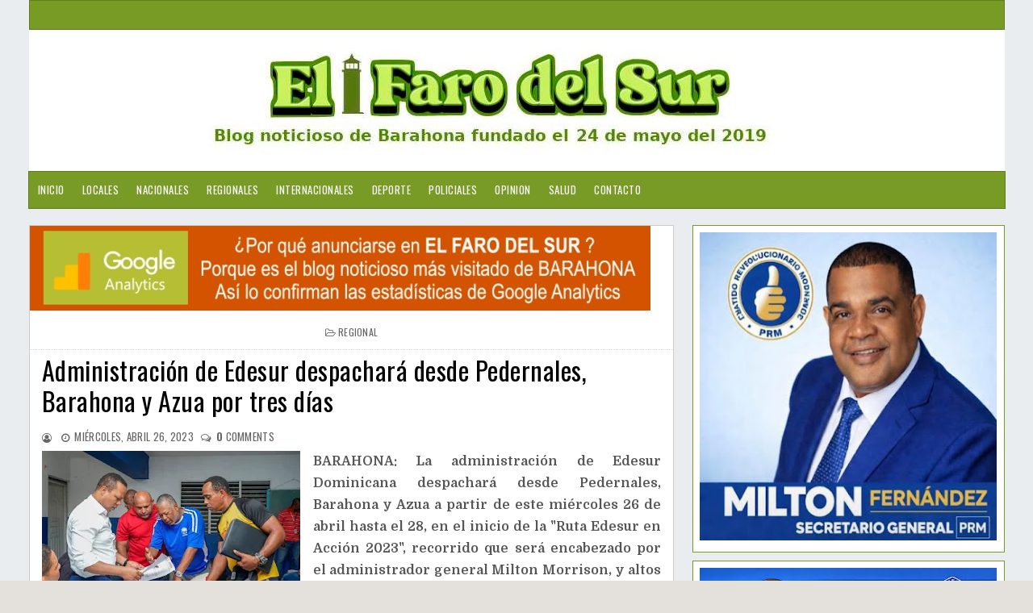

--- FILE ---
content_type: text/html; charset=UTF-8
request_url: https://www.elfarodelsur.com/2023/04/administracion-de-edesur-despachara.html
body_size: 19855
content:
<!DOCTYPE html>
<html class='v2' dir='ltr' xmlns='http://www.w3.org/1999/xhtml' xmlns:b='http://www.google.com/2005/gml/b' xmlns:data='http://www.google.com/2005/gml/data' xmlns:expr='http://www.google.com/2005/gml/expr'>
<head>
<link href='https://www.blogger.com/static/v1/widgets/335934321-css_bundle_v2.css' rel='stylesheet' type='text/css'/>
<meta content='width=device-width, initial-scale=1, maximum-scale=1' name='viewport'/>
<link href='https://fonts.googleapis.com/css?family=Roboto' rel='stylesheet'/>
<script src='https://ajax.googleapis.com/ajax/libs/jquery/1.11.0/jquery.min.js' type='text/javascript'></script>
<link href='https://maxcdn.bootstrapcdn.com/font-awesome/4.7.0/css/font-awesome.min.css' rel='stylesheet'/>
<link href='https://fonts.googleapis.com/css?family=Frank+Ruhl+Libre:400,700|Oswald:400,700' rel='stylesheet'/>
<link href='https://fonts.googleapis.com/css?family=Domine:400,700' rel='stylesheet'/>
<meta content='text/html; charset=UTF-8' http-equiv='Content-Type'/>
<meta content='blogger' name='generator'/>
<link href='https://www.elfarodelsur.com/favicon.ico' rel='icon' type='image/x-icon'/>
<link href='https://www.elfarodelsur.com/2023/04/administracion-de-edesur-despachara.html' rel='canonical'/>
<link rel="alternate" type="application/atom+xml" title="El Faro del Sur - Atom" href="https://www.elfarodelsur.com/feeds/posts/default" />
<link rel="alternate" type="application/rss+xml" title="El Faro del Sur - RSS" href="https://www.elfarodelsur.com/feeds/posts/default?alt=rss" />
<link rel="service.post" type="application/atom+xml" title="El Faro del Sur - Atom" href="https://www.blogger.com/feeds/6190572444055651099/posts/default" />

<link rel="alternate" type="application/atom+xml" title="El Faro del Sur - Atom" href="https://www.elfarodelsur.com/feeds/5301284463163309183/comments/default" />
<!--Can't find substitution for tag [blog.ieCssRetrofitLinks]-->
<link href='https://blogger.googleusercontent.com/img/b/R29vZ2xl/AVvXsEjEdYnJFoT1JpQ215ATcIECX9ZGWSJKwER7AMpyAmskZ6xtQOo_DOQ0_U1NHrHBGSPoC1CSQWOJ5GXspiZSmeZ5G3-qnZNZAyBiv1ZbAvsCddD2ehv7kwMRwjwNe343FLKcWpsfW4N-WWz-RmGuQT1oiGOTr2W85i6QwHpk3DEND0PFRRB2xcWtrrdZNQ/s320/1AC12743-0FD2-4642-ACFC-ECFEA4A7BE55-960x640.jpeg' rel='image_src'/>
<meta content='https://www.elfarodelsur.com/2023/04/administracion-de-edesur-despachara.html' property='og:url'/>
<meta content='    Administración de Edesur despachará desde Pedernales, Barahona y Azua por tres días' property='og:title'/>
<meta content='Blog noticioso de la provincia de Barahona y los municipios Cabral, Vicente Noble, Enriquillo, Polo, Paraíso,  Las Salinas, Fundación, La Ciénaga' property='og:description'/>
<meta content='https://blogger.googleusercontent.com/img/b/R29vZ2xl/AVvXsEjEdYnJFoT1JpQ215ATcIECX9ZGWSJKwER7AMpyAmskZ6xtQOo_DOQ0_U1NHrHBGSPoC1CSQWOJ5GXspiZSmeZ5G3-qnZNZAyBiv1ZbAvsCddD2ehv7kwMRwjwNe343FLKcWpsfW4N-WWz-RmGuQT1oiGOTr2W85i6QwHpk3DEND0PFRRB2xcWtrrdZNQ/w1200-h630-p-k-no-nu/1AC12743-0FD2-4642-ACFC-ECFEA4A7BE55-960x640.jpeg' property='og:image'/>
<title>
    Administración de Edesur despachará desde Pedernales, Barahona y Azua por tres días - El Faro del Sur
</title>
<!-- Description and Keywords (start) -->
<meta content='Barahona,Cabral,Vicente Noble,Villa Central, Pescadería,Fundación,Polo' name='keywords'/>
<!-- Description and Keywords (end) -->
<meta content='    Administración de Edesur despachará desde Pedernales, Barahona y Azua por tres días' property='og:title'/>
<meta content='https://www.elfarodelsur.com/2023/04/administracion-de-edesur-despachara.html' property='og:url'/>
<meta content='article' property='og:type'/>
<meta content='https://blogger.googleusercontent.com/img/b/R29vZ2xl/AVvXsEjEdYnJFoT1JpQ215ATcIECX9ZGWSJKwER7AMpyAmskZ6xtQOo_DOQ0_U1NHrHBGSPoC1CSQWOJ5GXspiZSmeZ5G3-qnZNZAyBiv1ZbAvsCddD2ehv7kwMRwjwNe343FLKcWpsfW4N-WWz-RmGuQT1oiGOTr2W85i6QwHpk3DEND0PFRRB2xcWtrrdZNQ/s320/1AC12743-0FD2-4642-ACFC-ECFEA4A7BE55-960x640.jpeg' property='og:image'/>
<meta content='El Faro del Sur' property='og:site_name'/>
<meta content='https://www.elfarodelsur.com/' name='twitter:domain'/>
<meta content='    Administración de Edesur despachará desde Pedernales, Barahona y Azua por tres días' name='twitter:title'/>
<meta content='summary_large_image' name='twitter:card'/>
<meta content='https://blogger.googleusercontent.com/img/b/R29vZ2xl/AVvXsEjEdYnJFoT1JpQ215ATcIECX9ZGWSJKwER7AMpyAmskZ6xtQOo_DOQ0_U1NHrHBGSPoC1CSQWOJ5GXspiZSmeZ5G3-qnZNZAyBiv1ZbAvsCddD2ehv7kwMRwjwNe343FLKcWpsfW4N-WWz-RmGuQT1oiGOTr2W85i6QwHpk3DEND0PFRRB2xcWtrrdZNQ/s320/1AC12743-0FD2-4642-ACFC-ECFEA4A7BE55-960x640.jpeg' name='twitter:image'/>
<meta content='    Administración de Edesur despachará desde Pedernales, Barahona y Azua por tres días' name='twitter:title'/>
<meta content='100000296704455' property='fb:admins'/>
<meta content='2154971497949243' property='fb:app_id'/>
<meta content='483545565718476' property='fb:pages'/>
<link href='https://www.elfarodelsur.com/' hreflang='x-default' rel='alternate'/>
<style id='page-skin-1' type='text/css'><!--
/*
-----------------------------------------------
Nombre:      El Faro del Sur
Director:    Ohelmis Sánchez
Url:         http://www.elfarodelsur.com//
----------------------------------------------- */
/* ######## Reset Css ######################### */
.section {
margin:0;
}
.widget {
margin:0;
}
ul, li, ol, p {
padding:0;
margin:0;
}
.navbar, .Attribution, h2.date-header, h4.date-header, .feed-links {
height:0 !important;
opacity:0;
display:none;
visibility:hidden;
}
img {
max-width:100%;
vertical:align:middle;
}
a {
text-decoration: none;
color: #000;
}
/* ######## Body Css ######################### */
body {
background: #e4e0db;
font-family: 'Open Sans', sans-serif;
}
span.widget-item-control {
display: none;
}
#puremag-outter {
background-image: url(https://blogger.googleusercontent.com/img/b/R29vZ2xl/AVvXsEi3SlKaK0JV44fBp7HWnPD9SIomyLm_kzoBT_osF4a-ruMPad2MXVOa9DepzJWCdqTermx2cPbedUJwkmI_Ku5hPay3xqYhuReXbOVIzVpEptohl5lLOzyq2rBAGqX8vyTeSUDkR-uuHXk/s1600/fondo1.png);
background-position: left top;
background-size: auto;
background-repeat: repeat;
background-attachment: fixed;
}
/* ######## Upper-Wrap Css ######################### */
#upper-wrap {
border: 1px solid rgba(0,0,0,.2);
overflow: hidden;
width: 1209px;
background: #789b25;
margin: 0 auto;
padding: 8px 5px;
box-sizing: border-box;
}
.upper-menu {
float: left;
display: inline-block;
}
.upper-menu ul li {
list-style-type:none;
display:inline-block;
}
.upper-menu ul {
margin:0px;
padding:0px;
}
.upper-menu ul li a {
letter-spacing: 0.5px;
font-weight: normal;
color: #fff;
text-transform: uppercase;
display: block;
text-align: left;
padding: 0 5px;
text-decoration: none;
font-size: 13px;
font-family: 'Oswald', sans-serif;
}
.upper-social {
float:right;
display:inline-block;
}
.upper-social ul li {
list-style-type:none;
display:inline-block;
}
.upper-social ul li a {
letter-spacing: 0.5px;
font-weight: normal;
color: #fff;
text-transform: uppercase;
display: block;
text-align: left;
padding: 0 5px;
text-decoration: none;
font-size: 13px;
font-family: 'Oswald', sans-serif;
}
/* ######## Main-Header Css ######################### */
#main-header {
text-align:center;
padding: 5px 0;
width: 1209px;
background:#fff;
margin: 0 auto;
overflow: hidden;
box-sizing: border-box;
}
.left-header {
display: inline-block;
padding: 15px 0px 0px 0px;
}
.left-header h1 {
font-size: 16px;
}
.Header .description {
margin-top: -5px;
font-weight: bold;
font-family: 'Frank Ruhl Libre',Arial,sans-serif;
color: #000000;
margin-left: 32px;
}
.right-header {
display: none;
float: right;
}
#main-header h1 {
font-family: 'Frank Ruhl Libre', serif;
margin-bottom: 10px;
font-size: 28px;
font-weight: bold;
color: #8c2828;
}
.item #main-header a {
color: #8c2828;
}
/* ######## Menu Css ######################### */
#menu {
color: #FFF;
text-align: left;
margin: 0 auto;
width: 1209px;
height: 45px;
background: #789B25;
border: 1px solid rgba(0,0,0,.2);
}
#menu ul,#menu li{margin:0 auto;padding:0 0;list-style:none}
#menu ul {
height: 45px;
display: inline-block;
}
#menu ul li > a {
}
#menu li{float:left;display:inline;position:relative;font:bold 0.9em Arial;}
#menu a {
letter-spacing: 0.5px;
font-weight: normal;
color: #fff;
text-transform: uppercase;
display: block;
text-align: left;
line-height: 45px;
padding: 0 11px;
text-decoration: none;
font-size: 13px;
font-family: 'Oswald', sans-serif;
}
#menu li a:hover{
background:#000000;
color: #fff;
-webkit-transition: all .1s ease-in-out;
-moz-transition: all .1s ease-in-out;
-ms-transition: all .1s ease-in-out;
-o-transition: all .1s ease-in-out;
transition: all .1s ease-in-out;
}
#menu input{display:none;margin:0 0;padding:0 0;width:80px;height:55px;opacity:0;cursor:pointer}
#menu label{font:bold 30px Arial;display:none;width:45px;height:55px;line-height:55px;text-align:center}
#menu label span{font-size:16px;position:absolute;left:35px}
#menu ul li ul{
height: auto;
background:#fff;
width: 180px;
left:0px;
position: absolute;
z-index: 99;
display:none;
}
#menu ul li ul li ul {
top:0px;
left:180px;
position: absolute;
z-index: 99;
visibility:hidden;
}
#menu ul.menus li{
display: block;
width: 100%;
font:normal 0.8em Arial;
text-transform: none;
text-shadow: none;
}
#menu ul.menus a{
color: #333333;
font-size: 13px;
font-family: 'Oswald', sans-serif;
line-height: 35px;
}
#menu ul > li:hover ul{
display:block;
}
#menu ul > li > ul > li:hover ul{
display:block;
visibility:visible;
}
#menu ul.menus a:hover{
background-color: #000000;
color: #fff;
-webkit-transition: all .1s ease-in-out;
-moz-transition: all .1s ease-in-out;
-ms-transition: all .1s ease-in-out;
-o-transition: all .1s ease-in-out;
transition: all .1s ease-in-out;
}
/* ######## Main-post Css ######################### */
#content-wrap {
width: 1209px;
margin: 20px auto;
box-sizing: border-box;
overflow: hidden;
}
.main-post {
width: 66%;
float:left;
background:#fff;
border: 1px solid rgba(0,0,0,.2);
}
.sidebar {
width: 32%;
float: right;
}
.post {
box-sizing: border-box;
padding: 15px 15px 15px;
border-bottom: 1px solid rgba(190,190,191);
background: #fff;
}
.block-image {
width: 45%;
margin-right: 3%;
float: left;
}
.thumb img {
width: 100%;
object-fit: cover;
height: 200px;
}
.thumb {
width:100%;
height: 212px;
}
.post-footer {
display: none;
}
.read-text {
display: inline-block;
}
.index .post-labels a {
display: inline-block;
color: #ffffff !important;
background: #789b25 !important;
padding: 3px 5px;
font: normal normal 12px Oswald;
line-height: 1;
margin: 0 5px 2px 0;
text-transform: uppercase;
letter-spacing: 0.5px;
}
h2.post-title.entry-title a {
color: #000000 !important;
line-height: 1.2;
font-family: 'Oswald', sans-serif;
text-transform: none;
font-weight: 300;
letter-spacing: 0.5px;
}
h2.post-title.entry-title {
margin: 7px 0 7px 0;
}
.comment-post {
display: inline-block;
}
.meta-post {
margin: 0 0 6px 0;
}
span.meta-date:before {
content: '\2022';
color: #666666
}
.comment-post:before {
content: '\2022';
color: #666666
}
.meta-post span,.meta-post a {
color: #666666 !important;
font: normal normal 13px Oswald;
text-transform: uppercase;
display: inline-block;
letter-spacing: 0.3px;
}
span.meta-date {
margin: 0 5px;
}
abbr.published {
text-decoration: none;
}
.post-summary p {
color: #555555;
font: normal normal 14px Domine,Arial,Helvetica,sans-serif;
line-height: 1.6;
text-align: justify;
margin-bottom: 10px;
}
.post-summary {
display:block;
padding-top: 0px;
margin-bottom:10px;
}
#blog-pager-newer-link:before {
content: "\f177";
font-size: 13px;
margin-right: 5px;
color: #C90000;
font-family: fontawesome;
}
#blog-pager-newer-link {
font-family: Domine,Arial,sans-serif;
font-size: 14px;
line-height: 1.6;
}
#blog-pager-newer-link a {
color: #8c2828;
}
/* ######## Social Sharing Widget  ######################### */
.share-box {
position: relative;
padding: 10px;
}
.share-title {
border-bottom: 2px solid #777;
color: #010101;
display: inline-block;
padding-bottom: 7px;
font-size: 15px;
font-weight: 500;
position: relative;
top: 2px;
}
.share-art {
float: right;
padding: 0;
padding-top: 0;
font-size: 13px;
font-weight: 400;
text-transform: capitalize;
}
.share-art a {
color: #fff;
padding: 3px 8px;
margin-left: 4px;
border-radius: 2px;
display: inline-block;
margin-right: 0;
background: #010101;
}
.share-art a span {
display: none;
}
.share-art a:hover{color:#fff}
.share-art .fac-art{background:#3b5998}
.share-art .fac-art:hover{background:rgba(49,77,145,0.7)}
.share-art .twi-art{background:#00acee}
.share-art .twi-art:hover{background:rgba(7,190,237,0.7)}
.share-art .goo-art{background:#db4a39}
.share-art .goo-art:hover{background:rgba(221,75,56,0.7)}
.share-art .pin-art{background:#CA2127}
.share-art .pin-art:hover{background:rgba(202,33,39,0.7)}
.share-art .lin-art{background:#0077B5}
.share-art .lin-art:hover{background:rgba(0,119,181,0.7)}
.share-art .wat-art{background:#25d266;display:none;}
.share-art .wat-art:hover{background:rgba(37, 210, 102, 0.73)}
@media only screen and (max-width: 768px) {
.share-art .wat-art{display:inline-block;}
}
/* ######## Side-bar Css ######################### */
.sidebar .widget {
background: #ffffff;
position: relative;
padding: 8px;
margin-bottom: 10px;
word-break: normal;
word-wrap: break-word;
overflow: hidden;
border: 1px solid rgba(120,155,37);
}
.sidebar h2 {
font: normal normal 16px Oswald,Arial,Helvetica,sans-serif;
line-height: 1;
color: #686868;
margin: -4px -4px 4px -4px;
padding: 2px 0;
text-transform: uppercase;
text-align: center;
border-bottom: 1px solid #789B25;
}
.sidebar .popular-posts ul li {
line-height:1.4;
margin: 0;
padding: 8px 0px 8px 0px;
border-bottom: 1px solid #eeeeee;
list-style-type:none;
}
.sidebar .popular-posts ul {
margin:0px;
padding:0px;
}
.sidebar .popular-posts ul li a {
text-transform: capitalize;
letter-spacing: 0.5px;
color: #313131;
line-height: 1.6;
font-size: 14px;
font-family: Domine,Arial,sans-serif;
}
.label-size a {
letter-spacing:0.5;
font-size: 14px;
font-family: Domine,Arial,sans-serif;
float:left;
display: inline-block;
color: #ffffff !important;
background: #888888 !important;
border: 0px solid #cccccc;
padding: 3px 5px;
margin: 0 10px 8px 0;
text-decoration: none;
line-height: 1;
-webkit-transition: .2s ease-in;
-moz-transition: .2s ease-in;
-o-transition: .2s ease-in;
transition: .2s ease-in;
text-shadow: none !important;
}
/* ######## Footer Css ######################### */
#multifooter-wrap {
box-shadow: 0 0 2px #fff;
position: relative;
margin: 0 auto;
padding: 3px 0;
background: #fff;
color: #fff;
word-wrap: break-word;
}
#multi-footer {
overflow:hidden;
width: 1103px;
margin: 0 auto;
}
.footer {
float: left;
width: 256px;
padding: 20px 19px 0 0;
margin: 0;
}
.footer:last-child {
padding-left:0px;
margin:0px;
}
.footer h2 {
letter-spacing:0.3px;
font: normal normal 16px Oswald,Arial,Helvetica,sans-serif;
line-height: 1;
margin: 0 0 15px;
padding: 0 0 15px;
color: #ffffff;
text-transform: uppercase;
border-bottom: 1px dotted #5A5656;
}
.footer .recent-post-title a {
color: #dbdbdb;
}
.footer .popular-posts ul li a {
text-transform: capitalize;
letter-spacing: 0.5px;
color: #dbdbdb;
line-height: 1.6;
font-size: 14px;
font-family: Domine,Arial,sans-serif;
}
.footer .recent-post-title li {
line-height: 25px;
}
.footer ul.recent-posts-container li {
border-bottom: 1px solid #353232;
line-height: 11.2px;
}
.footer .popular-posts ul li {
list-style-type:none;
border-bottom: 1px solid #353232;
line-height: 25px;
}
.footer .popular-posts ul {
margin:0px;
padding:0px;
}
.footer .widget p {
font-size: 14px;
font-family: Domine,Arial,sans-serif;
line-height: 1.6;
text-align: justify;
}
#BlogArchive1_ArchiveMenu {
width: 100%;
color: #555555;
border: 1px solid rgba(0,0,0,.2);
padding: 5px 0px;
font-family: Domine,Arial,sans-serif;
}
#credit-footer {
width: 100%;
box-shadow: 0 0 2px #000000;
background: #789B25;
margin: 0 auto;
border-top: 1px solid #3D3D3D;
text-align: center;
}
.copyright {
padding: 25px 0;
}
.copyright p,.copyright a {
color: #ECFFF1;
font: normal normal 13px Domine,Arial,Helvetica,sans-serif;
}
a.home-link {
display: none;
}
#blog-pager-older-link {
float: none;
font-family: Domine,Arial,sans-serif;
font-size: 14px;
line-height: 1.6;
}
#blog-pager-older-link a:after {
content: "\f178";
font-size: 13px;
margin-left: 5px;
color: #C90000;
font-family: fontawesome;
}
#blog-pager-older-link a {
color:#8c2828;
}
#blog-pager {
margin: 1em 0;
text-align: right;
overflow: hidden;
padding: 0 12px;
}
/* ######## Post Css ######################### */
.item .post-labels {
margin: -15px -15px 6px -15px !important;
padding: 10px 15px !important;
border-bottom: 1px dotted #ddd;
display: block;
text-align: center;
}
.item .post-labels a {
letter-spacing: 0.3px;
color: #666666;
font: normal normal 12px Oswald,Arial,Helvetica,sans-serif;
text-transform: uppercase;
}
.item .post-labels a:before {
content: "\f115";
font-family:fontawesome;
margin-right:3px;
}
.item h1.post-title.entry-title {
text-align: left;
}
.item h1.post-title.entry-title {
margin-bottom: 15px;
color: #000000 !important;
line-height: 1.2;
font-family: 'Oswald', sans-serif;
text-transform: none;
font-weight: 300;
letter-spacing: 0.5px;
}
.item .meta-post {
text-align: left;
}
.item span.meta-author:before {
content: "\f2be";
font-size: 12px;
font-family:fontawesome;
margin-right:3px;
}
.item span.meta-date:before {
content: "\f017";
font-size: 12px;
font-family:fontawesome;
margin-right:3px;
}
.item .comment-post:before {
content: "\f0e6";
font-size: 12px;
font-family:fontawesome;
margin-right:3px;
}
.item .post-body {
color: #555555;
line-height: 1.7;
font-family: Domine,Arial,sans-serif;
font-size: 14px;
}
.item a.home-link {
font-family: Domine,Arial,sans-serif;
font-size: 14px;
line-height: 1.6;
color: #8c2828;
display: -webkit-inline-box;
float: left;
}
.item a.home-link:before {
content: "\f177";
font-size: 13px;
margin-right: 5px;
color: #C90000;
font-family: fontawesome;
}
/* ######## Comment Css ######################### */
.comments .comments-content .comment:first-child {
overflow: hidden;
border: 1px solid #eaeaea;
margin: 12px 12px 20px 12px;
padding: 15px;
background: #f5f5f5;
}
.comments .comments-content .user {
font-style: normal;
display: -webkit-box;
font-weight: bold;
}
.comments .comments-content .user a {
font: normal normal 13px Domine, Arial, Helvetica, Sans-serif;
line-height: 1.6;
color: #555555;
font-weight: 700;
}
.comments .comments-content .comment:last-child {
border: 1px solid #eaeaea;
margin: 12px 12px 20px 12px;
padding: 15px;
background: #f5f5f5;
}
.comments .comments-content .comment:first-child {
border: 1px solid #eaeaea;
margin: 12px 12px 20px 12px;
padding: 15px;
background: #f5f5f5;
}
.comments .comments-content .icon.blog-author {
display: none;
margin: 0px;
}
.comments .comments-content .comment-content {
color: #161514;
font-family: Domine,Arial,sans-serif;
font-size: 14px;
line-height: 1.6;
text-align: justify;
}
.comments .comments-content .datetime a {
color: #C90000;
margin-left: 0;
font: normal normal 13px Domine, Arial, Helvetica, Sans-serif;
line-height: 1.6;
text-decoration: none;
outline: none;
}
.comments .comments-content .datetime {
margin:0px;
}
.comments .comment-block {
margin-left: 0px;
position: relative;
}
.comments .avatar-image-container {
float: left;
max-height: 36px;
margin-right: 10px;
overflow: hidden;
width: 36px;
}
span.blog-admin, span.pid-353262945 {
display: inline;
float: right;
}
.comments .comment .comment-actions a {
padding-right: 5px;
font: normal normal 14px Domine, Arial, Helvetica, Sans-serif;
line-height: 1.6;
font-style: italic;
color: #C90000;
text-decoration: none;
outline: none;
padding-top: 5px;
}
.comments .comment .comment-actions a:hover {
color:#000000;
text-decoration:none;
}
#comments h4 {
color: #444;
font: normal normal 13px Domine, Arial, Helvetica, Sans-serif;
line-height: 1.6;
padding: 0em 1em;
text-transform:uppercase;
text-decoration: none;
outline: none;
}
color: #444;
font: normal normal 13px Domine, Arial, Helvetica, Sans-serif;
line-height: 1.6;
text-decoration: none;
outline: none;
}
.comments .comments-content .comment-replies {
margin-left: 0px;
margin-top: 0em;
}
.comments .continue a {
bottom: 590px;
padding-left: 28px;
position: absolute;
font: normal normal 14px Domine, Arial, Helvetica, Sans-serif;
line-height: 1.6;
font-style: italic;
/* color: #444; */
color: #C90000;
display: inline-block;
font-size: 14px;
}
.comments .comments-content .comment {
border: 1px solid #eaeaea;
margin: 12px 12px 20px 12px;
padding: 15px;
background: #f5f5f5;
margin-bottom: 16px;
padding-bottom: 8px;
}
/* ######## Contact Form Widget By Sorabloggingtips.com ######################### */
.contact-form-name, .contact-form-email, .contact-form-email-message, .contact-form-widget {
max-width: none;
}
.contact-form-name, .contact-form-email, .contact-form-email-message {
background-color: #EBEBEB;
border: 1px solid #ccc;
}
.contact-form-widget .form {
}
.contact-form-button-submit {
max-width: none;
width: 100%;
height: 35px;
border:0;
background-image: none;
background-color: #8c2828 !important;
cursor: pointer;
font-style: normal;
font-weight: 400;
}
.contact-form-name:focus, .contact-form-email:focus, .contact-form-email-message:focus {
border: 0;
box-shadow: none;
}
.contact-form-name:hover, .contact-form-email:hover, .contact-form-email-message:hover {
border: 0;
}
.contact-form-button-submit:hover {
background-color: #303030;
background-image: none;
border: 0;
}
/* ######## 404-page Css ######################### */
body.error_page .feat-slider-wrap {
display:none;
}
body.error_page .sidebar {
display:none;
}
body.error_page .main-post {
width: 100%;
float: left;
}
.status-msg-wrap {
font-size: 100%;
margin: none;
position: static;
width: 100%;
}
.status-msg-border {
display:none
}
.status-msg-body {
padding: none;
position: static;
text-align: inherit;
width: 100%;
z-index: auto;
}
.status-msg-wrap a {
padding: none;
text-decoration: inherit;
}
.BB-404-box {
background:#FFFFFF;
width:98%;
margin:10px 0px;
padding:20px 10px;
border:1px solid #ddd;
-moz-border-radius:6px;
-webkit-border-radius:6px;
border-radius:6px;
box-shadow: 5px 5px 5px #cccccc;
}
/* ######## Static-page Css ######################### */
.static_page .meta-post {
display: none;
}
.static_page h1.post-title.entry-title {
margin-bottom: 10px;
text-transform: uppercase;
font: normal normal 28px 'Playfair Display',Arial,Helvetica,sans-serif;
color: #000000 !important;
line-height: 1.2;
letter-spacing: 0.5px;
}
.static_page .post-body {
color: #555555;
line-height: 1.7;
font-family: Domine,Arial,sans-serif;
font-size: 15px;
}
/* ######## Author Widget By Sorabloggingtips.com ######################### */
.sora-author-box {
border: 1px solid #f2f2f2;
background: #f8f8f8;
overflow: hidden;
padding: 10px;
margin: 10px 0;
}
.sora-author-box img {
float: left;
margin-right: 10px;
border-radius: 50%;
}
.sora-author-box p {
padding: 10px;
}
.sora-author-box b {
font-size: 20px;
}

--></style>
<style id='template-skin-1' type='text/css'><!--
body#layout #upper-wrap {
width:900px;
}
body#layout .upper-menu {
width:50%;
}
body#layout .upper-social {
width:50%;
}
body#layout {
width:900px;
}
body#layout #main-header {
width:900px;
}
body#layout .right-header {
width: 450px;
margin:0px;
padding:0px;
}
body#layout .left-header {
width: 100%;
margin:0px;
padding:0px;
}
body#layout .wrapper {
width: 900px;
margin:0px;
padding:0px;
}
body#layout #header-wrap {
width: 900px;
padding: 0px;
margin: 0;
}
body#layout .header-logo {
width: 450px;
display: inline-block;
float: left;
}
body#layout .header-ads {
width: 450px;
display: inline-block;
float: left;
}
body#layout #content-wrap {
width: 900px;
margin: 0;
padding: 0px;
overflow: hidden;
}
body#layout .main-post {
width:450px;
margin:0px;
float:left;
}
body#layout .sidebar {
width: 450px;
float: right;
margin:0px;
padding:0px;
}
body#layout .navbar {
display:block;
}
body#layout #lower-footer {
width:900px;
overflow:hidden;
padding:0px;
margin:0px;
}
body#layout div.section {
background-color: #f8f8f8;
border: 1px solid #ccc;
font-family: Roboto, sans-serif;
margin: 0 4px 8px 4px;
overflow: visible;
padding: 15px;
position: relative;
}
body#layout div.layout-title {
font-size: 16px;
color: black;
font-family: monospace;
}
body#layout .add_widget {
border: 4px double black;
padding: 16px;
position: relative;
text-align: left;
background:pink;
}
body#layout .section h4 {
font-size: 19px;
line-height: 24px;
margin: 2px 24px 8px 24px;
text-align: center;
font-family: monospace;
color:red;
}
body#layout div.layout-widget-description {
color: rgba(0,0,0,0.52);
font-size: 14px;
display: none;
visibility: hidden;
}
body#layout .draggable-widget .widget-wrap2 {
background: #9E9E9E url(/img/widgets/draggable.png) no-repeat 4px 50%;
cursor: move;
}
body#layout #footer-wrap {
width:800px;
overflow:hidden;
}
body#layout .footer {
width:225px;
margin:0px;
padding:0px;
float:left;
}
body#layout #menu {
display: none;
}
body#layout .social {
display: none;
}
body#layout #combo-post .ext-post:last-child {
margin-right:0px;
}
@media screen and (max-width: 800px){
#upper-wrap {
width:100%;
}
p.description {
font-size: 15px;
}
.Header h1 {
font-size:30px;
}
#body-wrapper {
box-sizing: border-box;
width: 90%;
margin: 0 auto;
}
.wrapper {
width: 100%;
}
.header-logo {
float:none;
display: block;
text-align: center;
}
.search-bar {
display:none;
}
#content-wrap {
width:100%;
}
.post {
width: 100%;
margin-right: 12px;
}
.post-summary p {
font-size: 13px;
}
h2.post-title.entry-title a, h1.post-title.entry-title {
font-size: 22px;
}
.meta-post a, .meta-post p {
font-size:13px;
}
.label p, .label a {
font-size:13px;
}
.comment-post a {
font-size:13px;
}
#blog-pager-older-link a {
font-size: 13px;
color: #C90000;
}
.sidebar .tt a {
font-size:13px;
}
.footer .tt a {
font-size:13px;
}
.sample-text p {
font-size:13px;
}
.label-size a {
font-size:13px;
}
.text-widget p {
font-size:13px;
}
#copyright a {
font-size:13px;
}
#copyright p {
font-size:13px;
}
.popular-posts ul li a {
font-size:13px;
}
a.read-more {
font-size:13px;
}
.post-body {
font-size: 13px;
text-align: justify;
}
.main-post {
width:100%;
}
.sidebar {
padding: 0px;
width: 100%;
}
#lower-footer {
width: 100%;
}
.footer {
width: 100%;
}
#menu ul.menus a {
color: #161514;
line-height: 35px;
}
#menu ul.menus li {
text-align:left;
display: block;
width: 100%;
font: normal 0.8em Arial;
text-transform: none;
text-shadow: none;
}
#menu{position:relative}
#menu ul{background:#fff;position:absolute;top:100%;right:0;left:0;z-index:3;height:auto;display:none}
#menu ul li ul, #menu ul li ul li ul{width:100%;position:static;padding-left:20px}
#menu li{text-align:left;display:block;float:none;width:auto; font:normal 0.8em Arial;}
#menu input, #menu label {
width: 100%;
position: absolute;
top: 0;
color: #111;
background: #f5f5f5;
left: 0px;
display: block;
}
#menu ul li:hover li ul {
display:none;
}
#menu input{z-index:4}
#menu input:checked + label{color:black;}
#menu input:checked ~ ul{display:block}
#menu {
color: #FFF;
text-align: center;
margin: 0 auto;
width: 100%;
height: 55px;
border-top: 1px solid #eaeaea;
border-bottom: 1px solid #eaeaea;
}
#menu a {
letter-spacing: 0.2px;
color: #161514;
}
#menu ul li ul {
background:#fff;
}
}
@media screen and (max-width: 500px){
#upper-wrap {
width:100%;
text-align: center;
}
.upper-menu {
float:none;
margin-bottom: 8px;
display: inline-block;
}
.upper-social {
float:none;
display: inline-block;
}
.recent-post-title a,.popular-posts ul li a {
font-size:12px;
}
.footer h2 {
font-size:14px;
padding-left: 12px;
letter-spacing: 0.2px;
}
.footer .widget p {
font-size:14px;
}
.footer .popular-posts ul li,.footer ul.recent-posts-container li {
padding-left: 12px;
}
.left-header {
display: block;
float: none;
text-align: center;
}
.right-header {
display: block;
float: none;
text-align: center;
}
#multi-footer {
width:100%;
}
.block-image {
width:100%;
max-width: none;
float:none;
}
span.post-labels {
display: block;
text-align: center;
margin: 5px 0;
}
.meta-post a, .meta-post p {
font-size: 12px;
}
h2.post-title.entry-title a, h1.post-title.entry-title {
font-size: 20px;
line-height: 24px;
}
.post-summary p {
text-align: justify;
font-size: 12px;
line-height: 1.5;
}
.label p, .comment-post span  {
font-size: 12px;
}
.label a, .comment-post a {
font-size:12px;
}
.mix {
display:block;
padding: 0px 10px;
}
h2.post-title.entry-title {
text-align:center;
margin-bottom: 10px;
line-height: 22px;
}
#blog-pager-older-link a {
font-size: 12px;
}
.post-body {
font-size: 12px;
}
.sidebar .tt a {
font-size:12px;
}
.footer .tt a {
font-size:12px;
}
.sample-text p {
font-size:12px;
}
.label-size a {
font-size:12px;
}
.text-widget p {
font-size:12px;
}
#copyright a {
font-size:12px;
}
#copyright p {
font-size:12px;
}
.popular-posts ul li a {
font-size:12px;
}
.mixx {
text-align: center;
}
.read-text {
text-align: center;
display: block;
}
.meta-post {
display:none;
padding: 3px 0px;
}
p.description {
font-size: 13px;
}
.Header h1 {
font-size:25px;
}
}
@media screen and (max-width: 1024px){
#upper-wrap {
width:100%;
}
#puremag-outter {
width:90%;
margin: 0 auto;
box-sizing: border-box;
}
#main-header {
width:100%;
}
#menu {
width:100%;
}
.main-post,.sidebar {
width: 100%;
}
.sidebar h2 {
text-align: left;
padding: 10px 15px;
}
.footer .widget p {
padding: 0 15px;
}
.left-header {
display: block;
float: none;
text-align: center;
}
.right-header {
display: block;
float: none;
text-align: center;
}
#content-wrap {
width:100%;
}
#multifooter-wrap {
width: 100%;
}
#multi-footer {
width:100%;
}
.footer {
width: 100%;
}
.footer ul.recent-posts-container li,.footer .popular-posts ul li  {
padding-left: 15px;
}
.footer h2 {
padding-left: 15px;
}
.cloud-label-widget-content {
padding-left: 15px;
}
}
--></style>
<style>
/*-------Typography and ShortCodes-------*/
.firstcharacter{float:left;color:#27ae60;font-size:75px;line-height:60px;padding-top:4px;padding-right:8px;padding-left:3px}.post-body h1,.post-body h2,.post-body h3,.post-body h4,.post-body h5,.post-body h6{margin-bottom:15px;color:#2c3e50}blockquote{font-style:italic;color:#888;border-left:5px solid #27ae60;margin-left:0;padding:10px 15px}blockquote:before{content:'\f10d';display:inline-block;font-family:FontAwesome;font-style:normal;font-weight:400;line-height:1;-webkit-font-smoothing:antialiased;-moz-osx-font-smoothing:grayscale;margin-right:10px;color:#888}blockquote:after{content:'\f10e';display:inline-block;font-family:FontAwesome;font-style:normal;font-weight:400;line-height:1;-webkit-font-smoothing:antialiased;-moz-osx-font-smoothing:grayscale;margin-left:10px;color:#888}.button{background-color:#2c3e50;float:left;padding:5px 12px;margin:5px;color:#fff;text-align:center;border:0;cursor:pointer;border-radius:3px;display:block;text-decoration:none;font-weight:400;transition:all .3s ease-out !important;-webkit-transition:all .3s ease-out !important}a.button{color:#fff}.button:hover{background-color:#27ae60;color:#fff}.button.small{font-size:12px;padding:5px 12px}.button.medium{font-size:16px;padding:6px 15px}.button.large{font-size:18px;padding:8px 18px}.small-button{width:100%;overflow:hidden;clear:both}.medium-button{width:100%;overflow:hidden;clear:both}.large-button{width:100%;overflow:hidden;clear:both}.demo:before{content:"\f06e";margin-right:5px;display:inline-block;font-family:FontAwesome;font-style:normal;font-weight:400;line-height:normal;-webkit-font-smoothing:antialiased;-moz-osx-font-smoothing:grayscale}.download:before{content:"\f019";margin-right:5px;display:inline-block;font-family:FontAwesome;font-style:normal;font-weight:400;line-height:normal;-webkit-font-smoothing:antialiased;-moz-osx-font-smoothing:grayscale}.buy:before{content:"\f09d";margin-right:5px;display:inline-block;font-family:FontAwesome;font-style:normal;font-weight:400;line-height:normal;-webkit-font-smoothing:antialiased;-moz-osx-font-smoothing:grayscale}.visit:before{content:"\f14c";margin-right:5px;display:inline-block;font-family:FontAwesome;font-style:normal;font-weight:400;line-height:normal;-webkit-font-smoothing:antialiased;-moz-osx-font-smoothing:grayscale}.widget .post-body ul,.widget .post-body ol{line-height:1.5;font-weight:400}.widget .post-body li{margin:5px 0;padding:0;line-height:1.5}.post-body ul li:before{content:"\f105";margin-right:5px;font-family:fontawesome}pre{font-family:Monaco, "Andale Mono", "Courier New", Courier, monospace;background-color:#2c3e50;background-image:-webkit-linear-gradient(rgba(0, 0, 0, 0.05) 50%, transparent 50%, transparent);background-image:-moz-linear-gradient(rgba(0, 0, 0, 0.05) 50%, transparent 50%, transparent);background-image:-ms-linear-gradient(rgba(0, 0, 0, 0.05) 50%, transparent 50%, transparent);background-image:-o-linear-gradient(rgba(0, 0, 0, 0.05) 50%, transparent 50%, transparent);background-image:linear-gradient(rgba(0, 0, 0, 0.05) 50%, transparent 50%, transparent);-webkit-background-size:100% 50px;-moz-background-size:100% 50px;background-size:100% 50px;line-height:25px;color:#f1f1f1;position:relative;padding:0 7px;margin:15px 0 10px;overflow:hidden;word-wrap:normal;white-space:pre;position:relative}pre:before{content:'Code';display:block;background:#F7F7F7;margin-left:-7px;margin-right:-7px;color:#2c3e50;padding-left:7px;font-weight:400;font-size:14px}pre code,pre .line-number{display:block}pre .line-number a{color:#27ae60;opacity:0.6}pre .line-number span{display:block;float:left;clear:both;width:20px;text-align:center;margin-left:-7px;margin-right:7px}pre .line-number span:nth-child(odd){background-color:rgba(0, 0, 0, 0.11)}pre .line-number span:nth-child(even){background-color:rgba(255, 255, 255, 0.05)}pre .cl{display:block;clear:both}#contact{background-color:#fff;margin:30px 0 !important}#contact .contact-form-widget{max-width:100% !important}#contact .contact-form-name,#contact .contact-form-email,#contact .contact-form-email-message{background-color:#FFF;border:1px solid #eee;border-radius:3px;padding:10px;margin-bottom:10px !important;max-width:100% !important}#contact .contact-form-name{width:47.7%;height:50px}#contact .contact-form-email{width:49.7%;height:50px}#contact .contact-form-email-message{height:150px}#contact .contact-form-button-submit{max-width:100%;width:100%;z-index:0;margin:4px 0 0;padding:10px !important;text-align:center;cursor:pointer;background:#27ae60;border:0;height:auto;-webkit-border-radius:2px;-moz-border-radius:2px;-ms-border-radius:2px;-o-border-radius:2px;border-radius:2px;text-transform:uppercase;-webkit-transition:all .2s ease-out;-moz-transition:all .2s ease-out;-o-transition:all .2s ease-out;-ms-transition:all .2s ease-out;transition:all .2s ease-out;color:#FFF}#contact .contact-form-button-submit:hover{background:#2c3e50}#contact .contact-form-email:focus,#contact .contact-form-name:focus,#contact .contact-form-email-message:focus{box-shadow:none !important}.alert-message{position:relative;display:block;background-color:#FAFAFA;padding:20px;margin:20px 0;-webkit-border-radius:2px;-moz-border-radius:2px;border-radius:2px;color:#2f3239;border:1px solid}.alert-message p{margin:0 !important;padding:0;line-height:22px;font-size:13px;color:#2f3239}.alert-message span{font-size:14px !important}.alert-message i{font-size:16px;line-height:20px}.alert-message.success{background-color:#f1f9f7;border-color:#e0f1e9;color:#1d9d74}.alert-message.success a,.alert-message.success span{color:#1d9d74}.alert-message.alert{background-color:#DAEFFF;border-color:#8ED2FF;color:#378FFF}.alert-message.alert a,.alert-message.alert span{color:#378FFF}.alert-message.warning{background-color:#fcf8e3;border-color:#faebcc;color:#8a6d3b}.alert-message.warning a,.alert-message.warning span{color:#8a6d3b}.alert-message.error{background-color:#FFD7D2;border-color:#FF9494;color:#F55D5D}.alert-message.error a,.alert-message.error span{color:#F55D5D}.fa-check-circle:before{content:"\f058"}.fa-info-circle:before{content:"\f05a"}.fa-exclamation-triangle:before{content:"\f071"}.fa-exclamation-circle:before{content:"\f06a"}.post-table table{border-collapse:collapse;width:100%}.post-table th{background-color:#eee;font-weight:bold}.post-table th,.post-table td{border:0.125em solid #333;line-height:1.5;padding:0.75em;text-align:left}@media (max-width: 30em){.post-table thead tr{position:absolute;top:-9999em;left:-9999em}.post-table tr{border:0.125em solid #333;border-bottom:0}.post-table tr + tr{margin-top:1.5em}.post-table tr,.post-table td{display:block}.post-table td{border:none;border-bottom:0.125em solid #333;padding-left:50%}.post-table td:before{content:attr(data-label);display:inline-block;font-weight:bold;line-height:1.5;margin-left:-100%;width:100%}}@media (max-width: 20em){.post-table td{padding-left:0.75em}.post-table td:before{display:block;margin-bottom:0.75em;margin-left:0}}
.FollowByEmail {
    clear: both;
}
.widget .post-body ol {
    padding: 0 0 0 15px;
}
.post-body ul li {
    list-style: none;
}
</style>
<link href='https://www.blogger.com/dyn-css/authorization.css?targetBlogID=6190572444055651099&amp;zx=a11f6c62-906b-4a90-8ca8-3e33552ab979' media='none' onload='if(media!=&#39;all&#39;)media=&#39;all&#39;' rel='stylesheet'/><noscript><link href='https://www.blogger.com/dyn-css/authorization.css?targetBlogID=6190572444055651099&amp;zx=a11f6c62-906b-4a90-8ca8-3e33552ab979' rel='stylesheet'/></noscript>
<meta name='google-adsense-platform-account' content='ca-host-pub-1556223355139109'/>
<meta name='google-adsense-platform-domain' content='blogspot.com'/>

</head>
<body class='item'>
<div class='navbar section' id='navbar'><div class='widget Navbar' data-version='1' id='Navbar1'><script type="text/javascript">
    function setAttributeOnload(object, attribute, val) {
      if(window.addEventListener) {
        window.addEventListener('load',
          function(){ object[attribute] = val; }, false);
      } else {
        window.attachEvent('onload', function(){ object[attribute] = val; });
      }
    }
  </script>
<div id="navbar-iframe-container"></div>
<script type="text/javascript" src="https://apis.google.com/js/platform.js"></script>
<script type="text/javascript">
      gapi.load("gapi.iframes:gapi.iframes.style.bubble", function() {
        if (gapi.iframes && gapi.iframes.getContext) {
          gapi.iframes.getContext().openChild({
              url: 'https://www.blogger.com/navbar/6190572444055651099?po\x3d5301284463163309183\x26origin\x3dhttps://www.elfarodelsur.com',
              where: document.getElementById("navbar-iframe-container"),
              id: "navbar-iframe"
          });
        }
      });
    </script><script type="text/javascript">
(function() {
var script = document.createElement('script');
script.type = 'text/javascript';
script.src = '//pagead2.googlesyndication.com/pagead/js/google_top_exp.js';
var head = document.getElementsByTagName('head')[0];
if (head) {
head.appendChild(script);
}})();
</script>
</div></div>
<div id='puremag-outter'>
<div id='upper-wrap'>
<div class='upper-menu'>
<div class='main no-items section' id='upper-menu'></div>
</div>
<div class='upper-social'>
<div class='main section' id='upper-social'><div class='widget HTML' data-version='1' id='HTML8'>
<div class='widget-content'>
<div class="social">
<ul class="icon">  <font color="white"></font> 

<li><a class="" href="" target="_blank" rel="noopener noreferrer" title=""><i class=""></i></a></li>

</ul>
</div>
</div>
<div class='clear'></div>
</div></div>
</div>
</div>
<div style='clear:both'></div>
<div id='main-header'>
<div class='left-header'>
<div class='main section' id='Left-Header'><div class='widget Image' data-version='1' id='Image1'>
<div class='widget-content'>
<a href='https://www.elfarodelsur.com/'>
<img alt='' height='144' id='Image1_img' src='https://blogger.googleusercontent.com/img/a/AVvXsEjJ7dfUf2gqDo0SlTdk-ow2dac8JVn4PN7b9M-CjUKI4B7jJktITnrrn6XMK82JZiQUVNMg5WFljZqdlCf-PyuCurGATvVLlAbxcjkJIj3eKUxdrcs4q0_zZtIqjx8pLfqd-trivslL06LWIdiv3SKW0bknFUBCohlykNJH_Ik2cW7FaCstNgewLZ0oH6U=s978' width='978'/>
</a>
<br/>
</div>
<div class='clear'></div>
</div></div>
</div>
<div class='right-header'>
<div class='main section' id='Right-Header'><div class='widget HTML' data-version='1' id='HTML1'>
<h2 class='title'>BUSCAR EN NUESTRA PAGINA</h2>
<div class='widget-content'>
<img alt="Header Ads" src="https://blogger.googleusercontent.com/img/b/R29vZ2xl/AVvXsEitaEGqiFMBd3wR0uNWRmxJzq6drDBDkT_BZls0UEEWhvWlrqdH7i4pETgIlo2_hlcrMaz2KPUYJp9ZI794WD2DdWxWXlBLPf5xVQXigvBMUL0J5M0W8gdRSQhTlL8F_ONlbyT37u58PO6m/s1600-r/ad728.jpg" />
</div>
<div class='clear'></div>
</div></div>
</div>
</div>
<div style='clear:both'></div>
<nav id='menu'>
<input type='checkbox'/>
<label>&#8801;<span></span></label>
<ul>
<li><a href='/'>Inicio</a></li>
<li><a href='/search/label/local?max-results=50'>Locales<font size='1'></font></a>
</li>
<li><a href='/search/label/nacional?max-results=50'>Nacionales</a></li>
<li><a href='/search/label/regional?max-results=50'>Regionales</a></li>
<li><a href='/search/label/internacional?max-results=50'>Internacionales</a></li>
<li><a href='/search/label/deporte?max-results=50'>Deporte</a></li>
<li><a href='/search/label/policiales?max-results=50'>Policiales</a></li>
<li><a href='/search/label/opinion?max-results=50'>Opinion</a></li>
<li><a href='https://www.elfarodelsur.com/search/label/salud?max-results=50'>Salud</a></li>
<li><a href='https://www.elfarodelsur.com/search/label/contacto'>Contacto</a></li>
</ul>
</nav>
<div style='clear:both'></div>
<div id='content-wrap'>
<div class='main-post'>
<div class='main section' id='Main'><div class='widget Image' data-version='1' id='Image2'>
<div class='widget-content'>
<img alt='' height='105' id='Image2_img' src='https://blogger.googleusercontent.com/img/a/AVvXsEg2o1P17HNwK38hOJSZfpAeC1FK_wf9F0jZ2cGbPZ1QDZjoCJf53bV817osHiTryv7nWKP3MHb_WhXGZtnOnGEraW3RASucr38MDsPOvOPNxi1aJt3MYESnTVBIe80WtaiEOYXlYJkSKlB2V5XnhIjNlRkzRRgZCrSbT96fkaLTB5jQnPusy0REswVaibc=s769' width='769'/>
<br/>
</div>
<div class='clear'></div>
</div><div class='widget Blog' data-version='1' id='Blog1'>
<div class='blog-posts hfeed'>

          <div class="date-outer">
        
<h2 class='date-header'><span>miércoles, 26 de abril de 2023</span></h2>

          <div class="date-posts">
        
<div class='post-outer'>
<div class='post hentry uncustomized-post-template'>
<meta content='https://blogger.googleusercontent.com/img/b/R29vZ2xl/AVvXsEjEdYnJFoT1JpQ215ATcIECX9ZGWSJKwER7AMpyAmskZ6xtQOo_DOQ0_U1NHrHBGSPoC1CSQWOJ5GXspiZSmeZ5G3-qnZNZAyBiv1ZbAvsCddD2ehv7kwMRwjwNe343FLKcWpsfW4N-WWz-RmGuQT1oiGOTr2W85i6QwHpk3DEND0PFRRB2xcWtrrdZNQ/s320/1AC12743-0FD2-4642-ACFC-ECFEA4A7BE55-960x640.jpeg' itemprop='image_url'/>
<meta content='6190572444055651099' itemprop='blogId'/>
<meta content='5301284463163309183' itemprop='postId'/>
<a name='5301284463163309183'></a>
<span class='post-labels'>
<a href='https://www.elfarodelsur.com/search/label/regional?max-results=5' rel='tag nofollow'>regional</a>
</span>
<h1 class='post-title entry-title' itemprop='name'>
    Administración de Edesur despachará desde Pedernales, Barahona y Azua por tres días
</h1>
<div class='meta-post'>
<span class='meta-author'>
</span>
<span class='meta-date'>
<meta content='https://www.elfarodelsur.com/2023/04/administracion-de-edesur-despachara.html' itemprop='url'/>
<a class='timestamp-link' href='https://www.elfarodelsur.com/2023/04/administracion-de-edesur-despachara.html' rel='bookmark' title='permanent link'><abbr class='published' itemprop='datePublished' title='2023-04-26T08:49:00-04:00'>miércoles, abril 26, 2023</abbr></a>
</span>
<div class='comment-post'>
<a class='comments-link' href='https://www.elfarodelsur.com/2023/04/administracion-de-edesur-despachara.html#comment-form'><span><b>0</b>
</span> comments</a>
</div>
</div>
<div class='post-header'>
<div class='post-header-line-1'></div>
</div>
<div class='post-body entry-content' id='post-body-5301284463163309183' itemprop='articleBody'>
<meta content='BARAHONA: La administración de Edesur Dominicana despachará desde Pedernales, Barahona y Azua a partir de este miércoles 26 de abril hasta e...' name='twitter:description'/>
<div style="text-align: justify;"><b><span style="font-size: medium;"><div class="separator" style="clear: both; text-align: center;"><a href="https://blogger.googleusercontent.com/img/b/R29vZ2xl/AVvXsEjEdYnJFoT1JpQ215ATcIECX9ZGWSJKwER7AMpyAmskZ6xtQOo_DOQ0_U1NHrHBGSPoC1CSQWOJ5GXspiZSmeZ5G3-qnZNZAyBiv1ZbAvsCddD2ehv7kwMRwjwNe343FLKcWpsfW4N-WWz-RmGuQT1oiGOTr2W85i6QwHpk3DEND0PFRRB2xcWtrrdZNQ/s960/1AC12743-0FD2-4642-ACFC-ECFEA4A7BE55-960x640.jpeg" imageanchor="1" style="clear: left; float: left; margin-bottom: 1em; margin-right: 1em;"><img border="0" data-original-height="640" data-original-width="960" height="213" loading="lazy" src="https://blogger.googleusercontent.com/img/b/R29vZ2xl/AVvXsEjEdYnJFoT1JpQ215ATcIECX9ZGWSJKwER7AMpyAmskZ6xtQOo_DOQ0_U1NHrHBGSPoC1CSQWOJ5GXspiZSmeZ5G3-qnZNZAyBiv1ZbAvsCddD2ehv7kwMRwjwNe343FLKcWpsfW4N-WWz-RmGuQT1oiGOTr2W85i6QwHpk3DEND0PFRRB2xcWtrrdZNQ/s320-rw/1AC12743-0FD2-4642-ACFC-ECFEA4A7BE55-960x640.jpeg" width="320" /></a></div>BARAHONA: La administración de Edesur Dominicana despachará desde Pedernales, Barahona y Azua a partir de este miércoles 26 de abril hasta el 28, en el inicio de la "Ruta Edesur en Acción 2023", recorrido que será encabezado por el administrador general Milton Morrison, y altos funcionarios operativos de la distribuidora.</span></b></div><div style="text-align: justify;"><b><span style="font-size: medium;"><br /></span></b></div><div style="text-align: justify;"><b><span style="font-size: medium;">La &#8220;Ruta Edesur en Acción&#8221; busca romper la burocracia, y acercar la administración de la empresa a la comunidad, para escuchar las necesidades de la gente y buscar soluciones conjuntas en materia eléctrica.</span></b></div><div style="text-align: justify;"><b><span style="font-size: medium;"><br /></span></b></div><div style="text-align: justify;"><b><span style="font-size: medium;">Este miércoles la Ruta Edesur inicia en Pedernales, el jueves va a Barahona, y&nbsp; el viernes a Azua. La amplia agenda abarca encuentros comunitarios, con autoridades locales, periodistas, asociaciones, comerciantes, empresarios, colaboradores locales y la supervisión de proyectos, entre otras actividades.</span></b></div><div style="text-align: justify;"><b><span style="font-size: medium;"><br /></span></b></div><div style="text-align: justify;"><b><span style="font-size: medium;">Esta iniciativa, que desarrolla la administración general de Edesur Dominicana, también tiene como finalidad principal, darle continuidad y seguimiento a los trabajos que realiza la empresa en estas demarcaciones.</span></b></div><div style="text-align: justify;"><b><span style="font-size: medium;"><br /></span></b></div><div style="text-align: justify;"><b><span style="font-size: medium;">&#171;Esta gestión de Edesur Dominicana se ha caracterizado por mantener una cercanía real con sus clientes, y forma parte de nuestra misión y valores.&nbsp; Esta es una empresa centrada en la gente, y en esta versión de la &#8220;Ruta Edesur en Acción 2023&#8221; vamos a afianzar y fortalecer esos lazos con nuestro clientes y colaboradores&#187;, indicó Milton Morrison.</span></b></div><div style="text-align: justify;"><b><span style="font-size: medium;"><br /></span></b></div><div style="text-align: justify;"><b><span style="font-size: medium;">Además del gerente general de Edesur, Milton Morrison, en la ruta participan los principales ejecutivos del área operativa de la empresa, quienes desde el terreno impulsan la solución inmediata de algunas de las demandas, y planifican la ejecución de otras obras requeridas a corto, mediano o largo plazo.</span></b></div><div style="text-align: justify;"><b><span style="font-size: medium;"><br /></span></b></div><div style="text-align: justify;"><b><span style="color: red; font-size: medium;">Inicio de la Ruta Edesur</span></b></div><div style="text-align: justify;"><b><span style="font-size: medium;"><br /></span></b></div><div style="text-align: justify;"><b><span style="font-size: medium;">La Ruta Edesur en Acción inició en 2021 en San Juan, desde donde el administrador Milton Morrison, y su equipo, despachó durante dos días. Posteriormente se extendió a otras provincias bajo responsabilidad de la empresa.</span></b></div><div style="text-align: justify;"><b><span style="font-size: medium;"><br /></span></b></div><div style="text-align: justify;"><b><span style="font-size: medium;">La Ruta Edesur nace con el propósito de desarrollar un modelo de gestión eficiente, participativa, transparente y cercana a los clientes.</span></b></div>
<div style='clear: both;'></div>
</div>
<div class='post-footer'>
<div class='post-footer-line post-footer-line-1'>
<span class='post-author vcard'>
</span>
<span class='post-timestamp'>
a la/s
<meta content='https://www.elfarodelsur.com/2023/04/administracion-de-edesur-despachara.html' itemprop='url'/>
<a class='timestamp-link' href='https://www.elfarodelsur.com/2023/04/administracion-de-edesur-despachara.html' rel='bookmark' title='permanent link'><abbr class='published' itemprop='datePublished' title='2023-04-26T08:49:00-04:00'>miércoles, abril 26, 2023</abbr></a>
</span>
<span class='reaction-buttons'>
</span>
<span class='post-comment-link'>
</span>
<span class='post-backlinks post-comment-link'>
</span>
<span class='post-icons'>
</span>
<div class='post-share-buttons goog-inline-block'>
</div>
</div>
<div class='post-footer-line post-footer-line-2'>
<span class='post-labels'>
</span>
</div>
<div class='post-footer-line post-footer-line-3'>
<span class='post-location'>
</span>
</div>
</div>
<div class='share-box'>
<h8 class='share-title'>Compartir esta noticia:</h8>
<div class='share-art'>
<a class='fac-art' href='http://www.facebook.com/sharer.php?u=https://www.elfarodelsur.com/2023/04/administracion-de-edesur-despachara.html&title=    Administración de Edesur despachará desde Pedernales, Barahona y Azua por tres días' onclick='window.open(this.href, &#39;windowName&#39;, &#39;width=600, height=400, left=24, top=24, scrollbars, resizable&#39;); return false;' rel='nofollow' target='_blank'><i class='fa fa-facebook'></i><span class='resp_del'> Facebook</span></a>
<a class='twi-art' href='http://twitter.com/share?url=https://www.elfarodelsur.com/2023/04/administracion-de-edesur-despachara.html&title=    Administración de Edesur despachará desde Pedernales, Barahona y Azua por tres días' onclick='window.open(this.href, &#39;windowName&#39;, &#39;width=600, height=400, left=24, top=24, scrollbars, resizable&#39;); return false;' rel='nofollow' target='_blank'><i class='fa fa-twitter'></i><span class='resp_del2'> Twitter</span></a>
<a class='goo-art' href='https://plus.google.com/share?url=https://www.elfarodelsur.com/2023/04/administracion-de-edesur-despachara.html&title=    Administración de Edesur despachará desde Pedernales, Barahona y Azua por tres días' onclick='window.open(this.href, &#39;windowName&#39;, &#39;width=600, height=400, left=24, top=24, scrollbars, resizable&#39;); return false;' rel='nofollow' target='_blank'><i class='fa fa-google-plus'></i><span class='resp_del3'> Google+</span></a>
<a class='pin-art' href='http://pinterest.com/pin/create/button/?url=https://www.elfarodelsur.com/2023/04/administracion-de-edesur-despachara.html&media=https://blogger.googleusercontent.com/img/b/R29vZ2xl/AVvXsEjEdYnJFoT1JpQ215ATcIECX9ZGWSJKwER7AMpyAmskZ6xtQOo_DOQ0_U1NHrHBGSPoC1CSQWOJ5GXspiZSmeZ5G3-qnZNZAyBiv1ZbAvsCddD2ehv7kwMRwjwNe343FLKcWpsfW4N-WWz-RmGuQT1oiGOTr2W85i6QwHpk3DEND0PFRRB2xcWtrrdZNQ/s320/1AC12743-0FD2-4642-ACFC-ECFEA4A7BE55-960x640.jpeg&description=BARAHONA: La administración de Edesur Dominicana despachará desde Pedernales, Barahona y Azua a partir de este miércoles 26 de abril hasta e...' onclick='window.open(this.href, &#39;windowName&#39;, &#39;width=600, height=400, left=24, top=24, scrollbars, resizable&#39;); return false;' rel='nofollow' target='_blank'><i class='fa fa-pinterest'></i><span class='resp_del4'> Pinterest</span></a>
<a class='lin-art' href='http://www.linkedin.com/shareArticle?url=https://www.elfarodelsur.com/2023/04/administracion-de-edesur-despachara.html&title=    Administración de Edesur despachará desde Pedernales, Barahona y Azua por tres días' onclick='window.open(this.href, &#39;windowName&#39;, &#39;width=600, height=400, left=24, top=24, scrollbars, resizable&#39;); return false;' rel='nofollow' target='_blank'><i class='fa fa-linkedin-square'></i><span class='resp_del5'> Linkedin</span></a>
<a class='wat-art' href='http://www.whatsapp.com/shareArticle?url=https://www.elfarodelsur.com/2023/04/administracion-de-edesur-despachara.html&title=    Administración de Edesur despachará desde Pedernales, Barahona y Azua por tres días' onclick='window.open(this.href, &#39;windowName&#39;, &#39;width=600, height=400, left=24, top=24, scrollbars, resizable&#39;); return false;' rel='nofollow' target='_blank'><i class='fa fa-whatsapp'></i><span class='resp_del5'> whatsapp</span></a>
</div>
</div>
<div style='clear:both'></div>
</div>
<div class='comments' id='comments'>
<a name='comments'></a>
<div id='backlinks-container'>
<div id='Blog1_backlinks-container'>
</div>
</div>
</div>
</div>

        </div></div>
      
</div>
<div class='blog-pager' id='blog-pager'>
<span id='blog-pager-newer-link'>
<a class='blog-pager-newer-link' href='https://www.elfarodelsur.com/2023/04/carlos-garcia-lanzara-sus-aspiraciones_26.html' id='Blog1_blog-pager-newer-link' title='Entrada más reciente'>Entrada más reciente</a>
</span>
<span id='blog-pager-older-link'>
<a class='blog-pager-older-link' href='https://www.elfarodelsur.com/2023/04/prm-sancionara-dirigentes-que.html' id='Blog1_blog-pager-older-link' title='Entrada antigua'>Entrada antigua</a>
</span>
<a class='home-link' href='https://www.elfarodelsur.com/'>Página Principal</a>
</div>
<div class='clear'></div>
<div class='post-feeds'>
</div>
</div></div>
</div>
<div class='sidebar'>
<div class='main section' id='Sidebar'><div class='widget Image' data-version='1' id='Image3'>
<div class='widget-content'>
<img alt='' height='383' id='Image3_img' src='https://blogger.googleusercontent.com/img/a/AVvXsEhJNU69NpbfJ_ebve4TnNe2t9mZpUq17bT5BJ6EumkKd5SAS8VjOQMj49dw9YkHYedmNQC4KW7tS7u8APAps3-NcVGvceWbPgBWqNurxmT9lp1yn4CImwKT5CncwtO_OZarHWNjkvjXcKiU3XDdGEGCRg3pC1_FibW5vJvlLsWg6H9wsJPfp6JMI5n7xpE=s400' width='400'/>
<br/>
</div>
<div class='clear'></div>
</div><div class='widget Image' data-version='1' id='Image7'>
<div class='widget-content'>
<img alt='' height='267' id='Image7_img' src='https://blogger.googleusercontent.com/img/a/AVvXsEgoihEbTjxhVrwE8ktnV5K98zrvdvg4cJUor6IUZCcX54-n2uj9HLGc7DSDIvUIXAjPKXdWKj5BJfQmLLR2nPzqdAj20wm6lcnM1s4x-GDNkfN5oudqhDfBDFBCkk7GIvPTZnMN_fgJcvGvTIBCzyYZP7l6dsbq7xrzrksQyROWMCY2ndqLz-K-g2WJeb4=s400' width='400'/>
<br/>
</div>
<div class='clear'></div>
</div><div class='widget Image' data-version='1' id='Image13'>
<div class='widget-content'>
<img alt='' height='566' id='Image13_img' src='https://blogger.googleusercontent.com/img/a/AVvXsEgIC36YedErYn2gjPgNZyeSFG3HWCsIgs2ffZ1hVSEp4T2TTdtErdgKrw8rdi3ymomcxvu9O5nEqPs4xR0SqSy76wfeuXIwuyesXaZTG8v2MD95lG3VDqaDqdW_bNckJPfbFJLWqEmmiqP6eQ-24KdbwLqrO5Qw5oe0bUMjiksflwhkQWjL4-yZDnPaC-8=s566' width='400'/>
<br/>
</div>
<div class='clear'></div>
</div><div class='widget Image' data-version='1' id='Image12'>
<div class='widget-content'>
<img alt='' height='400' id='Image12_img' src='https://blogger.googleusercontent.com/img/a/AVvXsEhC_Ro4sOkF20FIXLZVTmXFynE_lLt1HZelbgq_ir1ptNdC0PGQ_zXFK95TF-qt9L0AgfzU5PH-L7S-cKqNXas2V0MO2jeabg2b87nUb1VhcPZsTc6o2HxEFMPJUMn_3E4lG0SmDf4U1B52e_b2YUXrwBSuVneKhgXvhePzGbuqjTLruuZajGhuexbfEu0=s400' width='400'/>
<br/>
</div>
<div class='clear'></div>
</div><div class='widget Image' data-version='1' id='Image5'>
<div class='widget-content'>
<img alt='' height='283' id='Image5_img' src='https://blogger.googleusercontent.com/img/a/AVvXsEgw5HoFoj0fQerD_NZtg2CzbGSGfn2ajkvGjPHR5VBGwMt6rK4jxSnLdcIrGFvTFncYJF7lfwVcOC_Vm5nPpZhhNAgNUJu68RS6CbySbYpwMseF052BdaGex63rxT1U3hCu3o9fKqEbNq1AqdXdUrYCU9h-YtdhaTzdrDnx5ezHdumsot_gghog5PHVpHI=s400' width='400'/>
<br/>
</div>
<div class='clear'></div>
</div><div class='widget HTML' data-version='1' id='HTML3'>
<h2 class='title'>SIGUENOS O PONTE EN CONTACTO CON NOSOTROS</h2>
<div class='widget-content'>
<div class="flew">

<a style=" gap: 15px; background: #3b5999;" class="button22" href="https://www.facebook.com/ohelmis" target="_blank"><svg xmlns="http://www.w3.org/2000/svg"  viewbox="0 0 16 16">

  <path d="M16 8.049c0-4.446-3.582-8.05-8-8.05C3.58 0-.002 3.603-.002 8.05c0 4.017 2.926 7.347 6.75 7.951v-5.625h-2.03V8.05H6.75V6.275c0-2.017 1.195-3.131 3.022-3.131.876 0 1.791.157 1.791.157v1.98h-1.009c-.993 0-1.303.621-1.303 1.258v1.51h2.218l-.354 2.326H9.25V16c3.824-.604 6.75-3.934 6.75-7.951z"/>

</path></svg>Facebook</a>



<a style="gap: 15px; background: #4297e1;" class="button22" href="https://twitter.com/ohelmis" target="_blank"> <svg  xmlns="http://www.w3.org/2000/svg"   viewbox="0 0 16 16">

  <path d="M5.026 15c6.038 0 9.341-5.003 9.341-9.334 0-.14 0-.282-.006-.422A6.685 6.685 0 0 0 16 3.542a6.658 6.658 0 0 1-1.889.518 3.301 3.301 0 0 0 1.447-1.817 6.533 6.533 0 0 1-2.087.793A3.286 3.286 0 0 0 7.875 6.03a9.325 9.325 0 0 1-6.767-3.429 3.289 3.289 0 0 0 1.018 4.382A3.323 3.323 0 0 1 .64 6.575v.045a3.288 3.288 0 0 0 2.632 3.218 3.203 3.203 0 0 1-.865.115 3.23 3.23 0 0 1-.614-.057 3.283 3.283 0 0 0 3.067 2.277A6.588 6.588 0 0 1 .78 13.58a6.32 6.32 0 0 1-.78-.045A9.344 9.344 0 0 0 5.026 15z"/>

</path></svg>

   Twetter</a>


<a style="gap: 15px; background: #18b953;" class="button22" href="https://api.whatsapp.com/send?phone=+8292978968&text=Hello" target="_blank"> <svg xmlns="http://www.w3.org/2000/svg"  viewbox="0 0 16 16">

  <path d="M13.601 2.326A7.854 7.854 0 0 0 7.994 0C3.627 0 .068 3.558.064 7.926c0 1.399.366 2.76 1.057 3.965L0 16l4.204-1.102a7.933 7.933 0 0 0 3.79.965h.004c4.368 0 7.926-3.558 7.93-7.93A7.898 7.898 0 0 0 13.6 2.326zM7.994 14.521a6.573 6.573 0 0 1-3.356-.92l-.24-.144-2.494.654.666-2.433-.156-.251a6.56 6.56 0 0 1-1.007-3.505c0-3.626 2.957-6.584 6.591-6.584a6.56 6.56 0 0 1 4.66 1.931 6.557 6.557 0 0 1 1.928 4.66c-.004 3.639-2.961 6.592-6.592 6.592zm3.615-4.934c-.197-.099-1.17-.578-1.353-.646-.182-.065-.315-.099-.445.099-.133.197-.513.646-.627.775-.114.133-.232.148-.43.05-.197-.1-.836-.308-1.592-.985-.59-.525-.985-1.175-1.103-1.372-.114-.198-.011-.304.088-.403.087-.088.197-.232.296-.346.1-.114.133-.198.198-.33.065-.134.034-.248-.015-.347-.05-.099-.445-1.076-.612-1.47-.16-.389-.323-.335-.445-.34-.114-.007-.247-.007-.38-.007a.729.729 0 0 0-.529.247c-.182.198-.691.677-.691 1.654 0 .977.71 1.916.81 2.049.098.133 1.394 2.132 3.383 2.992.47.205.84.326 1.129.418.475.152.904.129 1.246.08.38-.058 1.171-.48 1.338-.943.164-.464.164-.86.114-.943-.049-.084-.182-.133-.38-.232z"/>

</path></svg>

  Whatsapp</a>



<a style="gap: 15px;  background: #4297e1;" class="button22" href="https://t.me/ohelmissanchez" target="_blank"> <svg  xmlns="http://www.w3.org/2000/svg"  viewbox="0 0 16 16">

  <path d="M16 8A8 8 0 1 1 0 8a8 8 0 0 1 16 0zM8.287 5.906c-.778.324-2.334.994-4.666 2.01-.378.15-.577.298-.595.442-.03.243.275.339.69.47l.175.055c.408.133.958.288 1.243.294.26.006.549-.1.868-.32 2.179-1.471 3.304-2.214 3.374-2.23.05-.012.12-.026.166.016.047.041.042.12.037.141-.03.129-1.227 1.241-1.846 1.817-.193.18-.33.307-.358.336a8.154 8.154 0 0 1-.188.186c-.38.366-.664.64.015 1.088.327.216.589.393.85.571.284.194.568.387.936.629.093.06.183.125.27.187.331.236.63.448.997.414.214-.02.435-.22.547-.82.265-1.417.786-4.486.906-5.751a1.426 1.426 0 0 0-.013-.315.337.337 0 0 0-.114-.217.526.526 0 0 0-.31-.093c-.3.005-.763.166-2.984 1.09z"/>

</path></svg>

 Telegram</a>



</div>



<style>

.flew{

    display: grid;
   grid-template-columns: repeat(2, 1fr);

}


.flew a {

 background: #4297e1;

    color: white;
    font-weight: bold;
text-decoration: none;
    box-shadow: rgba(0, 0, 0, 0.15) 1.95px 1.95px 2.6px;

    margin: 8px;

}

.flew .button22 {

    display: inline-flex;

    align-items: center;

    padding: 10px 15px;

    outline: 0;

     border-radius: 0px 100px / 120px;

    line-height: 20px;

    color: #fffdfc;

    font-size: 14px;

    white-space: nowrap;

    overflow: hidden;

    max-width: 320px;

}


.flew svg {

    width: 22px;

    height: 22px;

    fill:white;

    }

</style>
</div>
<div class='clear'></div>
</div><div class='widget Image' data-version='1' id='Image6'>
<h2>Dar clic y escuche  panorama radio</h2>
<div class='widget-content'>
<a href='https://fm.panorama.do/'>
<img alt='Dar clic y escuche  panorama radio' height='133' id='Image6_img' src='https://blogger.googleusercontent.com/img/a/AVvXsEipuFnNxGeEfMbgwkFz2OV0_soCYBB8HfKv_92xvqBarotvi4UzCzzHQnaBBouc4Kjl7YNPaJUELyVtwOmk3Df-clhmLJiAAOlrN5PRAnMAE9sGS6mXb5tC5vEwiHfbLnxkunnE3wX4qxab2ks5z7q5biEa_RVHbzsWz7-9llDyeyjpdwvnqAignzxEuBY=s400' width='400'/>
</a>
<br/>
</div>
<div class='clear'></div>
</div><div class='widget HTML' data-version='1' id='HTML2'>
<h2 class='title'>BUSCAR EN NUESTRO BLOG</h2>
<div class='widget-content'>
<style>
#nbc-searchsimplebox1
{
padding:10px;
}
#nbc-searchsimplesubmit1
{
background: #789B25;
padding:10px;
color:#ffffff;
font:14px verdana;
}
#nbc-searchsimpleinput1
{
border:1px solid #BEBEBF;
background:#ffffff;
padding:10px;
color:#888888;
font:14px verdana;
}
</style>
<div id='nbc-searchsimple1'>
         <form action='/search/max-results=8'  method='get' id="nbc-searchsimplebox1">
            <input name='q' id='nbc-searchsimpleinput1' onblur='if (this.value == "") {this.value = "Buscar en este sitio...";}' onfocus='if (this.value == "kearch this site...") {this.value = ""}' type='text' value='Buscar en este sitio...'/>
            <input id='nbc-searchsimplesubmit1' type='submit' value='Buscar'/>
         </form>
      </div>
</div>
<div class='clear'></div>
</div><div class='widget Image' data-version='1' id='Image4'>
<h2>Marino con la gente-Regidor de  Barahona</h2>
<div class='widget-content'>
<img alt='Marino con la gente-Regidor de  Barahona' height='400' id='Image4_img' src='https://blogger.googleusercontent.com/img/a/AVvXsEjwzifS6II32ztohpParLxULZD2mRm5XOqH5F4Sv1DDDbiBP3uREgz9jwNUUj5eGZGq8EtAGPBLgtJRS0NiYm5WStHWf7cfMkfUErrZAneqCq_5idvnm7SuA_azMxrCBwLLfPXOiQu0_fz6SW6G7gJ8uX6m7zDiLtrzlIPnSI9m0QD6CmQyVespZhHkWpw=s400' width='400'/>
<br/>
</div>
<div class='clear'></div>
</div><div class='widget Image' data-version='1' id='Image8'>
<div class='widget-content'>
<img alt='' height='148' id='Image8_img' src='https://blogger.googleusercontent.com/img/a/AVvXsEgj768sR54rOW40m23kYHqRnUI9kGeke-RQT1p2g-oc8DMu-V6r8T2OOYHPR7FRD13Uz27-FNlJYAP-1u-MuHz-_slFeSlsbAiKPCt_-28ugUb09ij_FOCB0vmWtXammgqqJ66YVuiPSL-oDlGUnWJdmFkJ2ly2_dmJK2N02g9MYnufvwBtdqWo3JdhKs4=s400' width='400'/>
<br/>
</div>
<div class='clear'></div>
</div><div class='widget Image' data-version='1' id='Image11'>
<div class='widget-content'>
<img alt='' height='335' id='Image11_img' src='https://blogger.googleusercontent.com/img/a/AVvXsEhiM5xMKDZ4XVtkJrq04WcCZZac0ikEgbEPabLBbsQ5TSa6tHJavSpJPOnx_t0GAim-62GPeqNr60QGzAUxk9Uoz-Y_Ap5DD7xRYeuMrEkYfuyCc-cG41pWrKwDe_PDiyvG0-qPe8gZOKvUc31XSDK_FPmZTtAJP7HkAXpa-nM8UjQecPVFEsRcYHuRisM=s400' width='400'/>
<br/>
</div>
<div class='clear'></div>
</div><div class='widget Image' data-version='1' id='Image24'>
<h2>Dar clip</h2>
<div class='widget-content'>
<a href='https://www.facebook.com/DorisFelizModelsAcademy'>
<img alt='Dar clip' height='350' id='Image24_img' src='https://blogger.googleusercontent.com/img/b/R29vZ2xl/AVvXsEghyUo9-9GZ0rXP0e3a1PbiJgHoOa9DuAkyH0R2MYaKTIneP77J7AkqsAp2BrBHYILf4WelygLijO50sAxjBSV6pLQyDLGel2skqwrr8S8Ogo2tY0-cT-lftP1E6lOZaR5rJSYyvt66nnES/s350/modelaje.jpg' width='336'/>
</a>
<br/>
</div>
<div class='clear'></div>
</div><div class='widget PageList' data-version='1' id='PageList1'>
<h2>Visitar estos medios</h2>
<div class='widget-content'>
<ul>
<li>
<a href='https://barrigaverde.net/'>Barriga Verde</a>
</li>
<li>
<a href='https://lalupadelsur.com/'>La Lupa del Sur</a>
</li>
<li>
<a href='http://diariodigitalbarahona.blogspot.com/'>Diario Digital Barahona</a>
</li>
<li>
<a href='http://elsiblo.blogspot.com/'>El Siblo</a>
</li>
<li>
<a href='https://diarionoticias.do/'>Diario Noticias</a>
</li>
<li>
<a href='http://www.noticiariobarahona.com/'>Noticiario Barahona</a>
</li>
<li>
<a href='https://www.google.com/'>Google</a>
</li>
<li>
<a href='https://zolfm.com/'>Zol FM.Com</a>
</li>
<li>
<a href='https://elboletinrd.com.do/'>El Boletín RD</a>
</li>
<li>
<a href='https://z101digital.com/'>Z -101 Digital</a>
</li>
<li>
<a href='https://remolacha.net/'>Remolacha</a>
</li>
<li>
<a href='https://www.livio.com/directorio/medios-de-comunicacion/blogs/blogs-de-provincias-y-ciudades/blogs-de-barahona/'>Blogs de Barahona</a>
</li>
<li>
<a href='https://panorama.com.do/'>Panorama</a>
</li>
<li>
<a href='https://cecafi1.blogspot.com/'>Cecafi</a>
</li>
<li>
<a href='https://www.realidadesdepedernales.net/'>Realidades de Pedernales</a>
</li>
</ul>
<div class='clear'></div>
</div>
</div></div>
</div>
</div>
<div id='multifooter-wrap'>
<div id='multi-footer'>
<div class='footer'>
<div class='header no-items section' id='Footer-1'></div>
</div>
<div class='footer'>
<div class='header no-items section' id='Footer-2'></div>
</div>
<div class='footer'>
<div class='header no-items section' id='Footer-3'></div>
</div>
<div class='footer'>
<div class='header no-items section' id='Footer-4'></div>
</div>
</div>
</div>
<div style='clear:both'></div>
<div id='credit-footer'>
<div class='copyright'>
<p>Copyright &#169; <script type='text/javascript'>var creditsyear = new Date();document.write(creditsyear.getFullYear());</script>
<a href='https://www.elfarodelsur.com/' itemprop='url'><span itemprop='name'>El Faro del Sur</span></a></p>
</div>
</div>
</div>
<script type='text/javascript'>
//<![CDATA[ 
$(document).ready(function() {    
    $('.PopularPosts ul li img').attr('src', function(i, src) {
        return src.replace('/default.jpg', '/mqdefault.jpg');
    });
    $('.PopularPosts ul li img').attr('src', function(i, src) {
        return src.replace('s72-c', 's1600-c');
    });
    $('.PopularPosts ul li img').attr('src', function(i, src) {
        return src.replace('w72-h72-p-nu', 's1600-c');
    });
    $('.PopularPosts ul li img').attr('src', function(i, src) {
        return src.replace('w72-h72-p-k-nu', 's1600-c');
    });
 });



//]]>
</script>
<script type='text/javascript'>
    //<![CDATA[
$(document).ready(function(){
    $('.sider .PopularPosts .item-title a ').each(function(){
     var txt=$(this).text().substr(0,20);
      var j=txt.lastIndexOf(' ');
      if(j>8)
         $(this).text(txt.substr(0,j).replace(/[?,!\.-:;]*$/,'...'));
    });
});
    //]]>
</script>
<script type='text/javascript'>
  /*<![CDATA[*/
$(document).ready(function() {
 $(".block-image .thumb img").attr("src", function($this, img) {
       if (img.match("s72-c")) {
            return img.replace("s72-c", "s1600");
        } else if (img.match("w72-h72-p-nu")) {
            return img.replace("w72-h72-p-nu", "s1600");
        } 
    });
  });
/*]]>*/
</script>

<script type="text/javascript" src="https://www.blogger.com/static/v1/widgets/2028843038-widgets.js"></script>
<script type='text/javascript'>
window['__wavt'] = 'AOuZoY4dCOTUtTmmwyA1LVL46-ZkR-CHYw:1769231220940';_WidgetManager._Init('//www.blogger.com/rearrange?blogID\x3d6190572444055651099','//www.elfarodelsur.com/2023/04/administracion-de-edesur-despachara.html','6190572444055651099');
_WidgetManager._SetDataContext([{'name': 'blog', 'data': {'blogId': '6190572444055651099', 'title': 'El Faro del Sur', 'url': 'https://www.elfarodelsur.com/2023/04/administracion-de-edesur-despachara.html', 'canonicalUrl': 'https://www.elfarodelsur.com/2023/04/administracion-de-edesur-despachara.html', 'homepageUrl': 'https://www.elfarodelsur.com/', 'searchUrl': 'https://www.elfarodelsur.com/search', 'canonicalHomepageUrl': 'https://www.elfarodelsur.com/', 'blogspotFaviconUrl': 'https://www.elfarodelsur.com/favicon.ico', 'bloggerUrl': 'https://www.blogger.com', 'hasCustomDomain': true, 'httpsEnabled': true, 'enabledCommentProfileImages': true, 'gPlusViewType': 'FILTERED_POSTMOD', 'adultContent': false, 'analyticsAccountNumber': 'UA-35291597-1', 'encoding': 'UTF-8', 'locale': 'es-419', 'localeUnderscoreDelimited': 'es_419', 'languageDirection': 'ltr', 'isPrivate': false, 'isMobile': false, 'isMobileRequest': false, 'mobileClass': '', 'isPrivateBlog': false, 'isDynamicViewsAvailable': true, 'feedLinks': '\x3clink rel\x3d\x22alternate\x22 type\x3d\x22application/atom+xml\x22 title\x3d\x22El Faro del Sur - Atom\x22 href\x3d\x22https://www.elfarodelsur.com/feeds/posts/default\x22 /\x3e\n\x3clink rel\x3d\x22alternate\x22 type\x3d\x22application/rss+xml\x22 title\x3d\x22El Faro del Sur - RSS\x22 href\x3d\x22https://www.elfarodelsur.com/feeds/posts/default?alt\x3drss\x22 /\x3e\n\x3clink rel\x3d\x22service.post\x22 type\x3d\x22application/atom+xml\x22 title\x3d\x22El Faro del Sur - Atom\x22 href\x3d\x22https://www.blogger.com/feeds/6190572444055651099/posts/default\x22 /\x3e\n\n\x3clink rel\x3d\x22alternate\x22 type\x3d\x22application/atom+xml\x22 title\x3d\x22El Faro del Sur - Atom\x22 href\x3d\x22https://www.elfarodelsur.com/feeds/5301284463163309183/comments/default\x22 /\x3e\n', 'meTag': '', 'adsenseHostId': 'ca-host-pub-1556223355139109', 'adsenseHasAds': false, 'adsenseAutoAds': false, 'boqCommentIframeForm': true, 'loginRedirectParam': '', 'view': '', 'dynamicViewsCommentsSrc': '//www.blogblog.com/dynamicviews/4224c15c4e7c9321/js/comments.js', 'dynamicViewsScriptSrc': '//www.blogblog.com/dynamicviews/6e0d22adcfa5abea', 'plusOneApiSrc': 'https://apis.google.com/js/platform.js', 'disableGComments': true, 'interstitialAccepted': false, 'sharing': {'platforms': [{'name': 'Obtener v\xednculo', 'key': 'link', 'shareMessage': 'Obtener v\xednculo', 'target': ''}, {'name': 'Facebook', 'key': 'facebook', 'shareMessage': 'Compartir en Facebook', 'target': 'facebook'}, {'name': 'BlogThis!', 'key': 'blogThis', 'shareMessage': 'BlogThis!', 'target': 'blog'}, {'name': 'X', 'key': 'twitter', 'shareMessage': 'Compartir en X', 'target': 'twitter'}, {'name': 'Pinterest', 'key': 'pinterest', 'shareMessage': 'Compartir en Pinterest', 'target': 'pinterest'}, {'name': 'Correo electr\xf3nico', 'key': 'email', 'shareMessage': 'Correo electr\xf3nico', 'target': 'email'}], 'disableGooglePlus': true, 'googlePlusShareButtonWidth': 0, 'googlePlusBootstrap': '\x3cscript type\x3d\x22text/javascript\x22\x3ewindow.___gcfg \x3d {\x27lang\x27: \x27es_419\x27};\x3c/script\x3e'}, 'hasCustomJumpLinkMessage': true, 'jumpLinkMessage': 'Read more \xbb', 'pageType': 'item', 'postId': '5301284463163309183', 'postImageThumbnailUrl': 'https://blogger.googleusercontent.com/img/b/R29vZ2xl/AVvXsEjEdYnJFoT1JpQ215ATcIECX9ZGWSJKwER7AMpyAmskZ6xtQOo_DOQ0_U1NHrHBGSPoC1CSQWOJ5GXspiZSmeZ5G3-qnZNZAyBiv1ZbAvsCddD2ehv7kwMRwjwNe343FLKcWpsfW4N-WWz-RmGuQT1oiGOTr2W85i6QwHpk3DEND0PFRRB2xcWtrrdZNQ/s72-c/1AC12743-0FD2-4642-ACFC-ECFEA4A7BE55-960x640.jpeg', 'postImageUrl': 'https://blogger.googleusercontent.com/img/b/R29vZ2xl/AVvXsEjEdYnJFoT1JpQ215ATcIECX9ZGWSJKwER7AMpyAmskZ6xtQOo_DOQ0_U1NHrHBGSPoC1CSQWOJ5GXspiZSmeZ5G3-qnZNZAyBiv1ZbAvsCddD2ehv7kwMRwjwNe343FLKcWpsfW4N-WWz-RmGuQT1oiGOTr2W85i6QwHpk3DEND0PFRRB2xcWtrrdZNQ/s320/1AC12743-0FD2-4642-ACFC-ECFEA4A7BE55-960x640.jpeg', 'pageName': '    Administraci\xf3n de Edesur despachar\xe1 desde Pedernales, Barahona y Azua por tres d\xedas', 'pageTitle': 'El Faro del Sur:     Administraci\xf3n de Edesur despachar\xe1 desde Pedernales, Barahona y Azua por tres d\xedas', 'metaDescription': ''}}, {'name': 'features', 'data': {}}, {'name': 'messages', 'data': {'edit': 'Editar', 'linkCopiedToClipboard': 'V\xednculo copiado al portapapeles', 'ok': 'Aceptar', 'postLink': 'Publicar v\xednculo'}}, {'name': 'template', 'data': {'name': 'custom', 'localizedName': 'Personalizado', 'isResponsive': false, 'isAlternateRendering': false, 'isCustom': true}}, {'name': 'view', 'data': {'classic': {'name': 'classic', 'url': '?view\x3dclassic'}, 'flipcard': {'name': 'flipcard', 'url': '?view\x3dflipcard'}, 'magazine': {'name': 'magazine', 'url': '?view\x3dmagazine'}, 'mosaic': {'name': 'mosaic', 'url': '?view\x3dmosaic'}, 'sidebar': {'name': 'sidebar', 'url': '?view\x3dsidebar'}, 'snapshot': {'name': 'snapshot', 'url': '?view\x3dsnapshot'}, 'timeslide': {'name': 'timeslide', 'url': '?view\x3dtimeslide'}, 'isMobile': false, 'title': '    Administraci\xf3n de Edesur despachar\xe1 desde Pedernales, Barahona y Azua por tres d\xedas', 'description': 'Blog noticioso de la provincia de Barahona y los municipios Cabral, Vicente Noble, Enriquillo, Polo, Para\xedso,  Las Salinas, Fundaci\xf3n, La Ci\xe9naga', 'featuredImage': 'https://blogger.googleusercontent.com/img/b/R29vZ2xl/AVvXsEjEdYnJFoT1JpQ215ATcIECX9ZGWSJKwER7AMpyAmskZ6xtQOo_DOQ0_U1NHrHBGSPoC1CSQWOJ5GXspiZSmeZ5G3-qnZNZAyBiv1ZbAvsCddD2ehv7kwMRwjwNe343FLKcWpsfW4N-WWz-RmGuQT1oiGOTr2W85i6QwHpk3DEND0PFRRB2xcWtrrdZNQ/s320/1AC12743-0FD2-4642-ACFC-ECFEA4A7BE55-960x640.jpeg', 'url': 'https://www.elfarodelsur.com/2023/04/administracion-de-edesur-despachara.html', 'type': 'item', 'isSingleItem': true, 'isMultipleItems': false, 'isError': false, 'isPage': false, 'isPost': true, 'isHomepage': false, 'isArchive': false, 'isLabelSearch': false, 'postId': 5301284463163309183}}]);
_WidgetManager._RegisterWidget('_NavbarView', new _WidgetInfo('Navbar1', 'navbar', document.getElementById('Navbar1'), {}, 'displayModeFull'));
_WidgetManager._RegisterWidget('_HTMLView', new _WidgetInfo('HTML8', 'upper-social', document.getElementById('HTML8'), {}, 'displayModeFull'));
_WidgetManager._RegisterWidget('_ImageView', new _WidgetInfo('Image1', 'Left-Header', document.getElementById('Image1'), {'resize': false}, 'displayModeFull'));
_WidgetManager._RegisterWidget('_HTMLView', new _WidgetInfo('HTML1', 'Right-Header', document.getElementById('HTML1'), {}, 'displayModeFull'));
_WidgetManager._RegisterWidget('_ImageView', new _WidgetInfo('Image2', 'Main', document.getElementById('Image2'), {'resize': false}, 'displayModeFull'));
_WidgetManager._RegisterWidget('_BlogView', new _WidgetInfo('Blog1', 'Main', document.getElementById('Blog1'), {'cmtInteractionsEnabled': false}, 'displayModeFull'));
_WidgetManager._RegisterWidget('_ImageView', new _WidgetInfo('Image3', 'Sidebar', document.getElementById('Image3'), {'resize': true}, 'displayModeFull'));
_WidgetManager._RegisterWidget('_ImageView', new _WidgetInfo('Image7', 'Sidebar', document.getElementById('Image7'), {'resize': true}, 'displayModeFull'));
_WidgetManager._RegisterWidget('_ImageView', new _WidgetInfo('Image13', 'Sidebar', document.getElementById('Image13'), {'resize': true}, 'displayModeFull'));
_WidgetManager._RegisterWidget('_ImageView', new _WidgetInfo('Image12', 'Sidebar', document.getElementById('Image12'), {'resize': true}, 'displayModeFull'));
_WidgetManager._RegisterWidget('_ImageView', new _WidgetInfo('Image5', 'Sidebar', document.getElementById('Image5'), {'resize': true}, 'displayModeFull'));
_WidgetManager._RegisterWidget('_HTMLView', new _WidgetInfo('HTML3', 'Sidebar', document.getElementById('HTML3'), {}, 'displayModeFull'));
_WidgetManager._RegisterWidget('_ImageView', new _WidgetInfo('Image6', 'Sidebar', document.getElementById('Image6'), {'resize': true}, 'displayModeFull'));
_WidgetManager._RegisterWidget('_HTMLView', new _WidgetInfo('HTML2', 'Sidebar', document.getElementById('HTML2'), {}, 'displayModeFull'));
_WidgetManager._RegisterWidget('_ImageView', new _WidgetInfo('Image4', 'Sidebar', document.getElementById('Image4'), {'resize': true}, 'displayModeFull'));
_WidgetManager._RegisterWidget('_ImageView', new _WidgetInfo('Image8', 'Sidebar', document.getElementById('Image8'), {'resize': true}, 'displayModeFull'));
_WidgetManager._RegisterWidget('_ImageView', new _WidgetInfo('Image11', 'Sidebar', document.getElementById('Image11'), {'resize': true}, 'displayModeFull'));
_WidgetManager._RegisterWidget('_ImageView', new _WidgetInfo('Image24', 'Sidebar', document.getElementById('Image24'), {'resize': true}, 'displayModeFull'));
_WidgetManager._RegisterWidget('_PageListView', new _WidgetInfo('PageList1', 'Sidebar', document.getElementById('PageList1'), {'title': 'Visitar estos medios', 'links': [{'isCurrentPage': false, 'href': 'https://barrigaverde.net/', 'title': 'Barriga Verde'}, {'isCurrentPage': false, 'href': 'https://lalupadelsur.com/', 'title': 'La Lupa del Sur'}, {'isCurrentPage': false, 'href': 'http://diariodigitalbarahona.blogspot.com/', 'title': 'Diario Digital Barahona'}, {'isCurrentPage': false, 'href': 'http://elsiblo.blogspot.com/', 'title': 'El Siblo'}, {'isCurrentPage': false, 'href': 'https://diarionoticias.do/', 'title': 'Diario Noticias'}, {'isCurrentPage': false, 'href': 'http://www.noticiariobarahona.com/', 'title': 'Noticiario Barahona'}, {'isCurrentPage': false, 'href': 'https://www.google.com/', 'title': 'Google'}, {'isCurrentPage': false, 'href': 'https://zolfm.com/', 'title': 'Zol FM.Com'}, {'isCurrentPage': false, 'href': 'https://elboletinrd.com.do/', 'title': 'El Bolet\xedn RD'}, {'isCurrentPage': false, 'href': 'https://z101digital.com/', 'title': 'Z -101 Digital'}, {'isCurrentPage': false, 'href': 'https://remolacha.net/', 'title': 'Remolacha'}, {'isCurrentPage': false, 'href': 'https://www.livio.com/directorio/medios-de-comunicacion/blogs/blogs-de-provincias-y-ciudades/blogs-de-barahona/', 'title': 'Blogs de Barahona'}, {'isCurrentPage': false, 'href': 'https://panorama.com.do/', 'title': 'Panorama'}, {'isCurrentPage': false, 'href': 'https://cecafi1.blogspot.com/', 'title': 'Cecafi'}, {'isCurrentPage': false, 'href': 'https://www.realidadesdepedernales.net/', 'title': 'Realidades de Pedernales'}], 'mobile': false, 'showPlaceholder': true, 'hasCurrentPage': false}, 'displayModeFull'));
</script>
</body>
</html>